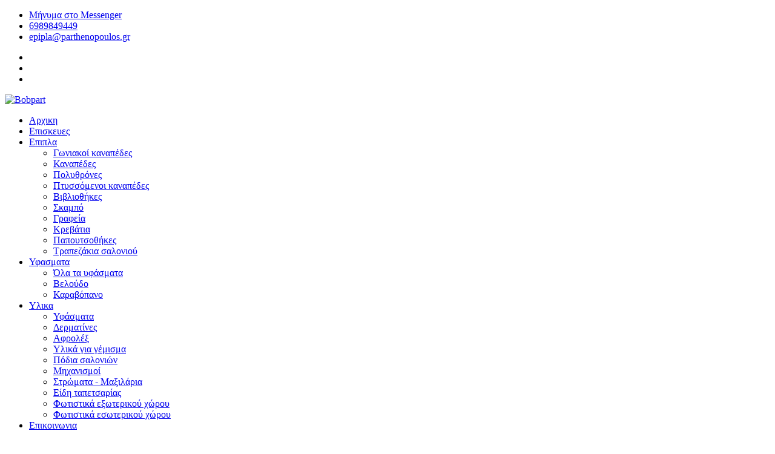

--- FILE ---
content_type: text/html; charset=UTF-8
request_url: https://www.parthenopoulos.gr/apofraxeis.php
body_size: 10087
content:
		
<!DOCTYPE html>
<html>
<head>

<meta http-equiv="Content-Type" content="text/html; charset=UTF-8" />
<meta name="language" content="en, english" />
<meta name="robots" content="all" />
      <meta name="viewport" content="width=device-width, initial-scale=1">
      <meta http-equiv="X-UA-Compatible" content="IE=edge">
      <meta name="viewport" content="initial-scale=1, maximum-scale=1">
	  
<title>Αποφράξεις  και αποφρακτικές εταιρείες Αττικής</title>
<meta name="description" content="Αποφρακτικές εταιρείες στην Αττική και συντήρηση στο αποχετευτικό δίκτυο από έμπειρο τεχνικό προσωπικό." />
<meta name="keywords" content="αποφραξεις, αποφράξεις, αποφρακτικές εταιρείες, αποφρακτικες εταιρείες, απόφραξη, αποφραξη, ξεβούλωμα, ξεβουλωμα, apofrajh, apofraxeis, apofrajeis" />

      <!-- site icons -->
      <link rel="icon" href="https://www.parthenopoulos.gr/includes/templates/temp_2/images/fevicon/favicon.png" type="image/gif" />
      <!-- bootstrap css -->
      <link rel="stylesheet" href="https://www.parthenopoulos.gr/includes/templates/temp_2/css/bootstrap.min.css" />
      <!-- Site css -->
      <link rel="stylesheet" href="https://www.parthenopoulos.gr/includes/templates/temp_2/css/style.css" />
      <!-- responsive css -->
      <link rel="stylesheet" href="https://www.parthenopoulos.gr/includes/templates/temp_2/css/responsive.css" />
      <!-- colors css -->
      <link rel="stylesheet" href="https://www.parthenopoulos.gr/includes/templates/temp_2/css/colors1.css" />
      <!-- custom css -->
      <link rel="stylesheet" href="https://www.parthenopoulos.gr/includes/templates/temp_2/css/custom.css" />
      <!-- wow Animation css -->
      <link rel="stylesheet" href="https://www.parthenopoulos.gr/includes/templates/temp_2/css/animate.css" />
      <link rel="stylesheet" href="https://www.parthenopoulos.gr/includes/templates/temp_2/css/hizoom.css" />
      <!-- revolution slider css -->
      <link rel="stylesheet" type="text/css" href="https://www.parthenopoulos.gr/includes/templates/temp_2/revolution/css/settings.css" />
      <link rel="stylesheet" type="text/css" href="https://www.parthenopoulos.gr/includes/templates/temp_2/revolution/css/layers.css" />
      <link rel="stylesheet" type="text/css" href="https://www.parthenopoulos.gr/includes/templates/temp_2/revolution/css/navigation.css" />


      <!--[if lt IE 9]>
      <script src="https://oss.maxcdn.com/libs/html5shiv/3.7.0/html5shiv.js"></script>
      <script src="https://oss.maxcdn.com/libs/respond.js/1.4.2/respond.min.js"></script>
      <![endif]-->
	  
	  <style>
	  .widgetshopfilter{
    text-align: center;
    margin-bottom: 10px;
	  }
	  .prettypdefaultpround{
    padding: 2px 10px;
    border: 1px solid #cccccc;
    border-radius: 4px;
    color: #FFFFFF;
    background: #062c4c;;
    font-weight: 400;
	  }
	  .CharsProdTable {
border: 1px solid #f89c35;
    width: 100%;
    margin: 3px 0 0 0;
    padding: 4px;  
	  }
	  .CharsProdTable b {
float: right;
    margin-right: 5px;  
	  }
	  .breadcrumbnew{
padding: 2px 2px;
    margin-bottom: 0px;
    margin-top: 0px;
    list-style: none;
    background-color: #ffffff;
    border-radius: 4px;
	  }
.breadcrumbnew>li {
    display: inline-block;
    color: #707070;
    padding-right: 5px;
    font-weight: 700;
}
.breadcrumbnew>li>a {
    color: #707070;
    font-weight: 400;
}
.breadcrumbnew>li+li:before {
    content: "/\00a0";
    padding: 0 5px;
    color: #ccc;
}
	  .bottomQuote{
color: #000000;
    padding: 8px 16px;
    border: 1px solid #039dae;
	  }
	  .starratin {
    font-size: 12px !important;
	padding: 14px 20px !important;
}
	  .XromaReplaceSpan{
		      display: inline-block;
    padding: 5px;border: 1px solid #bc593d;
	  }
	  .lobkat3choosexroma {
		  border: 1px solid #f89c35;
    height: 40px;
    width: 40px;
    background-size: cover !important;
    margin: 4px;
    display: inline-block;
    border-radius: 50%;
    position: relative;
} 
.lobkat3choosexroma > input[type=radio]{
margin: 8px;	
}
	  #search_bar button.close {
    left: 0 !important;
    right: auto !important;
    width: 30px !important;
    height: 30px !important;
    font-size: 11px !important;
    padding: 0 !important;
}
	  .NotAvailableProduct{
		  color: red;
    font-weight: 700;
    text-decoration: overline;

	  }
	  .blog_feature_cantant img {
		  max-width: 250px;
	  }
	  .blog_feature_cantant a {
		  text-decoration: underline !important;
	  }
	  .diathesimo{
		  position: absolute;
    top: 1px;
    left: 16px;
    background: #009688;
    border: 1px #017e8c solid;
    padding: 0 4px;
    color: white;
    font-weight: 700;
    font-size: 12px;
	border-radius: 2px;
	  }
	  .exantlithike{
		  position: absolute;
    top: 1px;
    left: 16px;
    background: #fd4b13;
    border: 1px #b92f03 solid;
    padding: 0 4px;
    color: white;
    font-weight: 700;
    font-size: 12px;
	border-radius: 2px;
	  }
	  .ProdTextMain a{
		  color: #ff8700;
    text-decoration: underline !important;
	  }
	  .fullafrolex{
		  
	  }
	  .fullafrolex a{
	  display: inline-table;
    padding: 4px 15px;
    margin: 4px;
    background: #fff;
	  }
	  .about-text{
		  color: #000000;
    font-size: 16px;
    line-height: 26px;
	  }
	  .EmptyCardOrders{
margin: 60px auto;
    width: 200px;
    font-size: 18px;
    color: #fe4a13;
    text-align: center;
	  }
	  .EmptyCardOrdersInside{
margin: 60px auto;
    width: 200px;
    font-size: 18px;
    color: #fe4a13;
    text-align: center;
	  }
	  .CheckoutButtonSendOrder{
		  padding: 0 8px;
	  }
	  .errormes {
    display: none;
	    color: #ff3a3a;
    font-size: 12px;
    vertical-align: middle;
}
	  .ArithmoiTrapezon {
    display: none;
border: 1px solid #039dae;
    color: #000;
    font-size: 12px;
    width: 100%;
    padding: 5px 0 8px 0;
}
	  .VisaMaster {
    display: none;
border: 1px solid #039dae;
    color: #000;
    font-size: 12px;
    width: 100%;
    padding: 5px 0 8px 0;
}
	  .Addresses {
    display: none;
border: 1px solid #039dae;
    color: #000;
    font-size: 12px;
    width: 100%;
    padding: 5px 0 8px 0;
}
	  .AntikatavoliKourier {
    display: none;
border: 1px solid #039dae;
    color: #000;
    font-size: 12px;
    width: 100%;
    padding: 5px 0 8px 0;
}
	  .NewFormOrderSend{
		  
	  }
	  .NewFormOrderSend label {
		  display: block;
    margin-bottom: 2px;
    margin-right: 7px;
	    margin-left: 4px;
    font-size: 12px;
    font-weight: 700;
	  }
	  .NewFormOrderSend input[type=text] {
		  display: block;
    width:100%;
	  }
	  .NewFormOrderSend textarea {
		width: 97%;    margin: 6px 9px 32px 15px;    height: 75px;
	  }
	  .LobTemaxiaJSPlusValue {
    float: left;
    padding: 3px 8px;
    border: 1px solid #EDEDED;
}
.LobTemaxiaJSPlusDown {
    float: left;
    cursor: pointer;
    padding: 3px 8px;
    border: 1px solid #EDEDED;
    color: #C4C4C4;
}
.LobTemaxiaJSPlusUp {
    float: left;
    cursor: pointer;
    padding: 3px 8px;
    border: 1px solid #EDEDED;
    color: #C4C4C4;
}
.OrderCaPlPie {
    display: inline-block;
}
.OrderCartPlusPieces, .OrderCartPrices1 {
    text-align: center;
    vertical-align: middle !important;
}
	  h1 {font-aize: 30px !important;}
.detail-contant p a {text-decoration:underline; font-weight:700;}
.QcoloPhoto{

}
.QcoloPhoto img {
display: -webkit-inline-box;
    width: 90px;
    height: 90px;
    border-radius: 50%;
    margin: 8px;
}
.MainTextBox{
margin: 0 0 20px 0;
    padding: 10px 20px;
    background: #039dae;
    color: #FFFFFF !important;
    font-size: 17px;
}
.imageafrolexkanapes img {max-width:100%;}
.containerkostos{
box-shadow: 0 0 4px #049dad;
    padding: 35px 60px;
}
.monadametrisisboxout{
    color: #000000;
    font-size: 12px;
    font-weight: 400;
    font-style: italic;
}
.product-heading h2 {
    font-size: 30px !important;
    margin: 0px 0 0 !important;
}
.Footer1Icons{
    display: -webkit-inline-box;
    width: 20px;
}
.AutorDIVBOX h5{
    font-size: 14px;
    margin-bottom: 4px;
    border-bottom: 1px solid #039daf;
    padding-bottom: 6px;
}
.AutorDIVBOX{
    padding: 20px;
    background: #19c2d6;
    border: 1px solid #039daf;
    color: #000;
}
.AutorDIVBOX ul{
    padding: 3px;
}
.AutorDIVBOX ul li{
line-height: 27px;
    font-size: 16px;
}
.AutorDIVBOX ul li  a {

}
.AutorDIVBOX ul li  i {
display: -webkit-inline-box;
    width: 25px;
}
.ContactPageUL{
    padding: 30px;
}
.ContactPageUL li{
line-height: 36px;
    font-size: 16px;
}
.ContactPageUL li  a {

}
.ContactPageUL li  i {
display: -webkit-inline-box;
    width: 25px;
}
.product_img img {width:100%}
.shr {
    margin-top: 8px;
}
p {
    color: #000000;
    font-size: 16px;
    line-height: 26px;
}
.product_img {
    height: 170px;
border: 1px solid #039dae;
}
.product_detail_btm.product_detail_btm h4 {
    height: 38px;
    overflow: hidden;
}
@media(max-width:500px){
.containerkostos {padding: 30px 20px;}
.search_icon {top: -107px;}
.search_icon ul {display:grid;}
.search_icon ul li a {margin-left:0 !important;}
.blogmobile{font-size:24px !important;}
}

.catlsobkat3{
	display: inline-block;
    margin-right: 8px;
    font-size: 14px;
    text-decoration: underline !important;
}
.lobkat3choosematerial{
    height: 60px;
    width: 60px;
    background-size: cover !important;
    margin: 4px;
    display: inline-block;
    border-radius: 50%;
	position: relative;
}
.lobkat3choosematerialzoom{
	position: absolute;
    right: 1px;
    top: 1px;
    color: #fc4a15;
    font-size: 20px;
}
.lobkat3choosematerialcheck{
    position: absolute;
    left: 1px;
    bottom: 1px;
    color: #fc4a15;
    padding: 0;
    margin: 0;
    line-height: 20px;
    width: 100%;
}
.skuchoosematerial{
	position: absolute;
    top: 33%;
    left: 33%;
    font-size: 10px;
    font-weight: 700;
    color: #000;
    line-height: 10px;
}
</style>



      <!-- js section -->
      <script src="https://www.parthenopoulos.gr/includes/templates/temp_2/js/jquery.min.js"></script>
      <script src="https://www.parthenopoulos.gr/includes/templates/temp_2/js/bootstrap.min.js"></script>

























<!-- Global site tag (gtag.js) - Google Analytics -->
<script async src="https://www.googletagmanager.com/gtag/js?id=UA-10576716-1"></script>
<script>
  window.dataLayer = window.dataLayer || [];
  function gtag(){dataLayer.push(arguments);}
  gtag('js', new Date());
  gtag('config', 'UA-10576716-1');
</script>
<!-- Global site tag (gtag.js) - Google Ads: 1053696814 -->
<script async src="https://www.googletagmanager.com/gtag/js?id=AW-1053696814"></script>
<script>
  window.dataLayer = window.dataLayer || [];
  function gtag(){dataLayer.push(arguments);}
  gtag('js', new Date());

  gtag('config', 'AW-1053696814');
</script>




<meta name="google-site-verification" content="hNSF4X3LyClkj9GIuuDXQ73sy6eXOv33srORNFa3eto" />




<noscript>
    <style type="text/css">
        .AllFormsOutjs {display:none !important;}
        .noscriptmsg {display:block !important;text-align: center;color: red;}
    </style>
</noscript>







</head>
<body>
      <!-- header -->
      <header id="default_header" class="header_style_1">
         <!-- header top -->
         <div class="header_top">
            <div class="container">
               <div class="row">
                  <div class="col-md-9 col-lg-9">	
                     <div class="full">
                        <div class="topbar-left">
                           <ul class="list-inline">
<li> <span class="topbar-label"><i class="fa fa-facebook"></i></span> <span class="topbar-hightlight"><a href="https://m.me/parthenopoulos.gr" target="_blank">Μήνυμα στο Messenger</a></span> </li>
<li> <span class="topbar-label"><i class="fa  fa-mobile"></i></span> <span class="topbar-hightlight"><a href="tel:6989849449" class="topbar-hightlight">6989849449</a></span> </li>
<li> <span class="topbar-label"><i class="fa fa-envelope-o"></i></span> <span class="topbar-hightlight"><a href="mailto:epipla@parthenopoulos.gr">epipla@parthenopoulos.gr</a></span> </li>

                           </ul>
                        </div>
                     </div>
                  </div>
<div class="col-md-3 col-lg-3 right_section_header_top">
                     <div class="float-right">
                        <div class="social_icon">
                           <ul class="list-inline">
<li><a class="fa fa-life-ring" href="https://www.parthenopoulos.gr/help.php" title="Βοήθεια"></a></li>
<li><a class="fa fa-facebook" href="https://www.facebook.com/parthenopoulos.gr/" title="facebook" target="_blank"></a></li>
<li><a class="fa fa-twitter" href="https://twitter.com/BobpartGR" title="twitter" target="_blank"></a></li>
                           </ul>
                        </div>
                     </div>
                  </div>               </div>
            </div>
         </div>
         <!-- end header top -->
		 <div class="noscriptmsg" style="display: none;">You don't have javascript enabled. </div>
         <!-- header bottom -->
         <div class="header_bottom" style="    border-bottom: 2px solid #039dae;    margin-bottom: 10px;">
            <div class="container">
               <div class="row">
                  <div class="col-lg-3 col-md-12 col-sm-12 col-xs-12">
                     <!-- logo start -->
                     <div class="logo" style="margin: 6px 0 8px;"><a href="https://www.parthenopoulos.gr/"><img src="https://www.parthenopoulos.gr/includes/templates/temp_2/insets/photos/23062019173201.JPG" alt="Bobpart" /></a></div>
                     <!-- logo end -->
                  </div>
                  <div class="col-lg-9 col-md-12 col-sm-12 col-xs-12">
                     <!-- menu start -->
                     <div class="menu_side">
                        <div id="navbar_menu">
<ul class="first-ul">
<li><a href="https://www.parthenopoulos.gr/">Αρχικη</a></li>
<li><a href="https://www.parthenopoulos.gr/episkevi/">Επισκευες</a></li>
<li class="has-sub"><span class="submenu-button"></span><a href="#">Επιπλα</a>
<ul>
<li><a href="https://www.parthenopoulos.gr/goniakoi-kanapedes/">Γωνιακοί καναπέδες</a></li>
<li><a href="https://www.parthenopoulos.gr/epipla-saloniou/salonia.php">Καναπέδες</a></li>
<li><a href="https://www.parthenopoulos.gr/epipla-saloniou/polithrones.php">Πολυθρόνες</a></li>
<li><a href="https://www.parthenopoulos.gr/epipla-saloniou/kanapes-krevati.php">Πτυσσόμενοι καναπέδες</a></li>
<li><a href="https://www.parthenopoulos.gr/epipla-grafiou/vivliothikes.php">Βιβλιοθήκες</a></li>
<li><a href="https://www.parthenopoulos.gr/mikroepipla/skabo.php">Σκαμπό</a></li>
<li><a href="https://www.parthenopoulos.gr/epipla-grafiou/grafeia.php">Γραφεία</a></li>
<li><a href="https://www.parthenopoulos.gr/krevatokamara/krevatia.php">Κρεβάτια</a></li>
<li><a href="https://www.parthenopoulos.gr/mikroepipla/papoutsothikes.php">Παπουτσοθήκες</a></li>
<li><a href="https://www.parthenopoulos.gr/epipla-saloniou/trapezakia-saloniou.php">Τραπεζάκια σαλονιού</a></li>
</ul>
</li>

<li class="has-sub"><span class="submenu-button"></span><a href="#">Υφασματα</a>
<ul>
<li><a href="https://www.parthenopoulos.gr/yfasmata-epiploseon/" title="Όλα τα υφάσματα">Όλα τα υφάσματα</a></li>
<li><a href="https://www.parthenopoulos.gr/yfasmata-epiploseon/veloudo/" title="Βελούδο">Βελούδο</a></li>
<li><a href="https://www.parthenopoulos.gr/yfasmata-epiploseon/karavopano/" title="Καραβόπανο">Καραβόπανο</a></li>
</ul>
</li>



<li class="has-sub"><span class="submenu-button"></span><a href="#">Υλικα</a>
<ul>
<li><a href="https://www.parthenopoulos.gr/yfasmata-epiploseon/" title="Υφάσματα επιπλώσεων">Υφάσματα</a></li>
<li><a href="https://www.parthenopoulos.gr/dermatines-epiplon/" title="Δερματίνες επιπλώσεων">Δερματίνες</a></li>
<li><a href="https://www.parthenopoulos.gr/ylika/ylika-epiplopoiias/afrolex.php" title="Αφρολέξ για έπιπλα">Αφρολέξ</a></li>
<li><a href="https://www.parthenopoulos.gr/ylika/ylika-epiplopoiias/ylika-gia-gemisma-maxilarion/" title="Υλικά για γέμισμα μαξιλαριών">Υλικά για γέμισμα</a></li>
<li><a href="https://www.parthenopoulos.gr/ylika/ylika-epiplopoiias/podia/" title="Πόδια σαλονιών">Πόδια σαλονιών</a></li>
<li><a href="https://www.parthenopoulos.gr/ylika/ylika-epiplopoiias/mixanismoi-exartimata/" title="Μηχανισμοί σαλονιών">Μηχανισμοί</a></li>
<li><a href="https://www.parthenopoulos.gr/katastimata-epiplon/stromata/" title="Στρώματα - Μαξιλάρια">Στρώματα - Μαξιλάρια</a></li>
<li><a href="https://www.parthenopoulos.gr/ylika/ylika-epiplopoiias/eidi-tapetsarias/" title="Είδη ταπετσαρίας">Είδη ταπετσαρίας</a></li>
<li><a href="https://www.parthenopoulos.gr/fotistika/exoterikou-xorou/">Φωτιστικά εξωτερικού χώρου</a></li>
<li><a href="https://www.parthenopoulos.gr/fotistika/esoterikou-xorou/">Φωτιστικά εσωτερικού χώρου</a></li>
</ul>
</li>
<li><a href="https://www.parthenopoulos.gr/contact.php">Επικοινωνια</a></li>                           
</ul>
                        </div>
                        <div class="search_icon">
                           <ul>
                              <li><a href="#" data-toggle="modal" data-target="#search_bar"><i class="fa fa-search" aria-hidden="true"></i></a></li>
<li><a href="https://www.parthenopoulos.gr/cart.php" style="margin-left: 20px;"><i class="fa fa-shopping-basket"></i></a></li>
                           </ul>
                        </div>
                     </div>
                     <!-- menu end -->
                  </div>
               </div>
            </div>
         </div>
         <!-- header bottom end -->
      </header>
      <!-- end header -->
<div class="container">
<div class="col-md-12">
<ol class="breadcrumbnew">
<li><a href="https://www.parthenopoulos.gr/">Αρχική</a></li>

	<li><a href="https://www.parthenopoulos.gr/oikia/syntirisi-oikias/">Συντήρηση οικίας</a></li>
	

<li><a href="https://www.parthenopoulos.gr/apofraxeis.php">Αποφράξεις  και αποφρακτικές εταιρείες Αττικής</a></li>
</ol>
</div>
</div>
		
	
	
	
	  
	        <!-- Modal -->
      <div class="modal fade" id="search_bar" role="dialog">
         <div class="modal-dialog">
            <!-- Modal content-->
            <div class="modal-content">
               <div class="modal-header">
                  <button type="button" class="close" data-dismiss="modal"><i class="fa fa-close"></i></button>
               </div>
               <div class="modal-body">
                  <div class="row">
                     <div class="col-lg-8 col-md-8 col-sm-8 offset-lg-2 offset-md-2 offset-sm-2 col-xs-10 col-xs-offset-1">
                        <div class="navbar-search">
                           <form action="https://www.parthenopoulos.gr/search.php" method="post" id="search-global-form" class="search-global">
                              <input type="text" placeholder="Αναζήτηση" autocomplete="off" name="q" id="search" value="" class="search-global__input">
                              <button class="search-global__btn"><i class="fa fa-search"></i></button>
                              <div class="search-global__note">Γράψτε την λέξη ή φράση για αναζήτηση και πατήστε το φακό</div>
                           </form>
                        </div>
                     </div>
                  </div>
               </div>
            </div>
         </div>
      </div>
      <!-- End Model search bar -->
	  
	  

	  <div class="section padding_layout_1 blog_grid blogmobile" style="padding-top: 10px;">
<div class="container">
<div class="row">
<div class="col-md-12">
<div class="full">
<div style="text-align: center;    margin: 0 0 3px 0;    font-size: 15px;    color: red;">Το παρακάτω άρθρο μαζί με το φωτογραφικό υλικό έχει αποκλειστικά ενημερωτικό χαρακτήρα και δεν προσφέρει τίποτα προς πώληση. </div>
<div class="blog_section margin_bottom_0">
<div class="blog_feature_cantant_">
<h1 style="display: block;    margin-bottom: 20px;    font-size: 33px;">Αποφράξεις  και αποφρακτικές εταιρείες Αττικής</h1> 
<div style="    text-align: center;
    margin-bottom: 25px;">
<img style="" src="https://www.parthenopoulos.gr/rootphoto/photobig/17092017203137-0.jpg" alt="Αποφράξεις  και αποφρακτικές εταιρείες Αττικής">
</div>
<div style="color: #000;"><p>&Tau;&alpha; &tau;&epsilon;&lambda;&epsilon;&upsilon;&tau;&alpha;ί&alpha; &chi;&rho;ό&nu;&iota;&alpha; &pi;&alpha;&rho;&alpha;&tau;&eta;&rho;&epsilon;ί&tau;&alpha;&iota; &alpha;&upsilon;&xi;&eta;&mu;έ&nu;&eta; &zeta;ή&tau;&eta;&sigma;&eta; &sigma;&tau;&eta;&nu; &Alpha;&theta;ή&nu;&alpha; &kappa;&alpha;&iota; &tau;&eta;&nu; &Alpha;&tau;&tau;&iota;&kappa;ή &gamma;&iota;&alpha; &alpha;&pi;&omicron;&phi;&rho;&alpha;&kappa;&tau;&iota;&kappa;έ&sigmaf; &epsilon;&tau;&alpha;&iota;&rho;&epsilon;ί&epsilon;&sigmaf;. &Kappa;ά&theta;&epsilon; &chi;&rho;ό&nu;&omicron; &sigma;&epsilon; &chi;&iota;&lambda;&iota;ά&delta;&epsilon;&sigmaf; &sigma;&pi;ί&tau;&iota;&alpha; &upsilon;&pi;ά&rho;&chi;&omicron;&upsilon;&nu; &beta;&omicron;&upsilon;&lambda;&omega;&mu;έ&nu;&omicron;&iota; &sigma;&omega;&lambda;ή&nu;&epsilon;&sigmaf;, &upsilon;&pi;&epsilon;&rho;&chi;&epsilon;&iota;&lambda;&iota;&sigma;&mu;έ&nu;&alpha; &phi;&rho;&epsilon;ά&tau;&iota;&alpha;, &tau;&alpha;&rho;ά&tau;&sigma;&epsilon;&sigmaf; &kappa;&alpha;&iota; &upsilon;&pi;ό&gamma;&epsilon;&iota;&alpha; &pi;&omicron;&upsilon; &chi;&rho;&epsilon;&iota;ά&zeta;&omicron;&nu;&tau;&alpha;&iota; &kappa;&alpha;&theta;ά&rho;&iota;&sigma;&mu;&alpha; &kappa;.&alpha;.. &Eta; &epsilon;&pi;&iota;&lambda;&omicron;&gamma;ή &tau;&eta;&sigmaf; &kappa;&alpha;&tau;ά&lambda;&lambda;&eta;&lambda;&eta;&sigmaf; &epsilon;&tau;&alpha;&iota;&rho;&epsilon;ί&alpha;&sigmaf; &alpha;&pi;&omicron;&phi;&rho;ά&xi;&epsilon;&omega;&nu; &epsilon;ί&nu;&alpha;&iota; &sigma;&eta;&mu;&alpha;&nu;&tau;&iota;&kappa;ή &upsilon;&pi;ό&theta;&epsilon;&sigma;&eta; &mu;&iota;&alpha;&sigmaf; &kappa;&alpha;&iota; &lambda;&alpha;&mu;&beta;ά&nu;&epsilon;&iota; &upsilon;&pi;ό&psi;&eta; έ&nu;&alpha; &mu;&epsilon;&gamma;ά&lambda;&omicron; &alpha;&rho;&iota;&theta;&mu;ό &pi;&alpha;&rho;&alpha;&gamma;ό&nu;&tau;&omega;&nu; ό&pi;&omega;&sigmaf; &eta; &pi;&omicron;&iota;ό&tau;&eta;&tau;&alpha; &tau;&omega;&nu; &pi;&alpha;&rho;&omicron;&chi;ώ&nu; &kappa;&alpha;&iota; &tau;&omicron; &kappa;ό&sigma;&tau;&omicron;&sigmaf;. &Eta; &sigma;&upsilon;&nu;&epsilon;&rho;&gamma;&alpha;&sigma;ί&alpha; &mu;&epsilon; &mu;&iota;&alpha; &epsilon;&tau;&alpha;&iota;&rho;&epsilon;ί&alpha; &epsilon;ί&nu;&alpha;&iota; &pi;&omicron;&lambda;ύ &sigma;&eta;&mu;&alpha;&nu;&tau;&iota;&kappa;ή &mu;&iota;&alpha;&sigmaf; &kappa;&alpha;&iota; έ&tau;&sigma;&iota; &tau;&eta; &delta;&omicron;&upsilon;&lambda;&epsilon;&iota;ά &tau;&eta;&nu; &kappa;ά&nu;&omicron;&upsilon;&nu; ά&tau;&omicron;&mu;&alpha; &mu;&epsilon; &epsilon;&xi;&epsilon;&iota;&delta;ί&kappa;&epsilon;&upsilon;&sigma;&eta; &delta;&iota;&alpha;&sigma;&phi;&alpha;&lambda;ί&zeta;&omicron;&nu;&tau;&alpha;&sigmaf; &tau;&eta;&nu; &pi;&omicron;&iota;ό&tau;&eta;&tau;&alpha; &tau;&omega;&nu; &upsilon;&pi;&eta;&rho;&epsilon;&sigma;&iota;ώ&nu; &tau;&omicron;&upsilon;&sigmaf;.</p><br /><br /><p>&Omicron;&iota; &alpha;&pi;&omicron;&phi;&rho;&alpha;&kappa;&tau;&iota;&kappa;έ&sigmaf; &epsilon;&tau;&alpha;&iota;&rho;&epsilon;ί&epsilon;&sigmaf; &delta;&iota;&alpha;&theta;έ&tau;&omicron;&upsilon;&nu; &tau;&omicron;&nu; &kappa;&alpha;&tau;ά&lambda;&lambda;&eta;&lambda;&omicron; &epsilon;&xi;&omicron;&pi;&lambda;&iota;&sigma;&mu;ό &gamma;&iota;&alpha; &nu;&alpha; &mu;&pi;&omicron;&rho;έ&sigma;&omicron;&upsilon;&nu; &nu;&alpha; &alpha;&nu;&tau;&epsilon;&pi;&epsilon;&xi;έ&lambda;&theta;&omicron;&upsilon;&nu; &mu;&epsilon; &tau;&alpha;&chi;ύ&tau;&eta;&tau;&alpha; &kappa;&alpha;&iota; &epsilon;&pi;&alpha;&gamma;&gamma;&epsilon;&lambda;&mu;&alpha;&tau;&iota;&sigma;&mu;ό &sigma;&epsilon; &kappa;ά&theta;&epsilon; &pi;&rho;ό&beta;&lambda;&eta;&mu;&alpha;. &Upsilon;&pi;ά&rho;&chi;&omicron;&upsilon;&nu; &delta;&iota;ά&phi;&omicron;&rho;&epsilon;&sigmaf; &mu;&epsilon;&theta;ό&delta;&omicron;&upsilon;&sigmaf; &pi;&omicron;&upsilon; &mu;&pi;&omicron;&rho;&omicron;ύ&nu; &nu;&alpha; &chi;&rho;&eta;&sigma;&iota;&mu;&omicron;&pi;&omicron;&iota;&eta;&theta;&omicron;ύ&nu; &gamma;&iota;&alpha; &tau;&eta;&nu; &alpha;&pi;ό&phi;&rho;&alpha;&xi;&eta; &phi;&rho;&epsilon;&alpha;&tau;ί&omega;&nu; &kappa;&alpha;&iota; &alpha;&pi;&omicron;&chi;&epsilon;&tau;&epsilon;ύ&sigma;&epsilon;&omega;&nu; ό&pi;&omega;&sigmaf; &eta; &alpha;&pi;ό&phi;&rho;&alpha;&xi;&eta; &mu;&epsilon; &upsilon;&delta;&rho;&omicron;&beta;&omicron;&lambda;ή ή &alpha;&pi;ό&phi;&rho;&alpha;&xi;&eta; &mu;&epsilon; &pi;&iota;&epsilon;&sigma;&tau;&iota;&kappa;ό &mu;&eta;&chi;ά&nu;&eta;&mu;&alpha;. &Eta; &alpha;&pi;ό&phi;&rho;&alpha;&xi;&eta; &tau;&omega;&nu; &sigma;&omega;&lambda;&eta;&nu;ώ&sigma;&epsilon;&omega;&nu; &epsilon;ί&nu;&alpha;&iota; &mu;&iota;&alpha; &epsilon;&rho;&gamma;&alpha;&sigma;ί&alpha; &eta; &omicron;&pi;&omicron;ί&alpha; &kappa;&rho;ί&nu;&epsilon;&tau;&alpha;&iota; &alpha;&pi;&alpha;&rho;&alpha;ί&tau;&eta;&tau;&eta; &mu;&epsilon;&tau;ά &alpha;&pi;ό &kappa;ά&theta;&epsilon; &epsilon;&kappa;&kappa;έ&nu;&omega;&sigma;&eta; &beta;ό&theta;&rho;&omicron;&upsilon; &gamma;&iota;&alpha; &tau;&eta; &sigma;&omega;&sigma;&tau;ή &sigma;&upsilon;&nu;&tau;ή&rho;&eta;&sigma;&eta; &tau;&eta;&sigmaf; &alpha;&pi;&omicron;&chi;έ&tau;&epsilon;&upsilon;&sigma;&eta;&sigmaf;. &Alpha;&kappa;ό&mu;&alpha; &eta; &chi;&rho;ή&sigma;&eta; &nu;&epsilon;&rho;&omicron;ύ (&theta;&epsilon;&rho;&mu;&omicron;ύ ή &psi;&upsilon;&chi;&rho;&omicron;ύ) &mu;&epsilon; &pi;ί&epsilon;&sigma;&eta; &chi;&rho;&eta;&sigma;&iota;&mu;&omicron;&pi;&omicron;&iota;&epsilon;ί&tau;&alpha;&iota; &gamma;&iota;&alpha; &tau;&omicron;&nu; &kappa;&alpha;&theta;&alpha;&rho;&iota;&sigma;&mu;ό &mu;&epsilon;&gamma;ά&lambda;&omega;&nu; &epsilon;&pi;&iota;&phi;&alpha;&nu;&epsilon;&iota;ώ&nu; ό&pi;&omega;&sigmaf; &upsilon;&pi;ό&gamma;&epsilon;&iota;&alpha;, &tau;&alpha;&mu;&pi;έ&lambda;&epsilon;&sigmaf; &kappa;&alpha;&tau;&alpha;&sigma;&tau;&eta;&mu;ά&tau;&omega;&nu;, &tau;&alpha;&rho;ά&tau;&sigma;&epsilon;&sigmaf;, &pi;ά&rho;&kappa;&iota;&nu;&gamma;&kappa;, &tau;έ&nu;&tau;&epsilon;&sigmaf; ή &omicron;&mu;&pi;&rho;έ&lambda;&epsilon;&sigmaf;. &Sigma;&upsilon;&chi;&nu;ά &omicron;&iota; &epsilon;&rho;&gamma;&alpha;&sigma;ί&epsilon;&sigmaf; &alpha;&upsilon;&tau;έ&sigmaf; &sigma;&upsilon;&nu;&delta;&upsilon;ά&zeta;&omicron;&nu;&tau;&alpha;&iota; &mu;&epsilon; &alpha;&pi;&omicron;&lambda;ύ&mu;&alpha;&nu;&sigma;&eta; &kappa;&alpha;&iota; &alpha;&pi;&epsilon;&nu;&tau;ό&mu;&omega;&sigma;&eta;. &Tau;έ&lambda;&omicron;&sigmaf; έ&nu;&alpha; ά&lambda;&lambda;&omicron; &sigma;&upsilon;&nu;&eta;&theta;&iota;&sigma;&mu;έ&nu;&omicron; &pi;&rho;ό&beta;&lambda;&eta;&mu;&alpha; &pi;&omicron;&upsilon; &alpha;&nu;&tau;&iota;&mu;&epsilon;&tau;&omega;&pi;ί&zeta;&omicron;&upsilon;&nu; &omicron;&iota; &kappa;ά&tau;&omicron;&iota;&kappa;&omicron;&iota; &tau;&eta;&sigmaf; &Alpha;&tau;&tau;&iota;&kappa;ή&sigmaf; &epsilon;ί&nu;&alpha;&iota; &eta; &upsilon;&pi;&epsilon;&rho;&chi;&epsilon;ί&lambda;&iota;&sigma;&eta; &upsilon;&delta;ά&tau;&omega;&nu;. &Mu;&epsilon; &delta;&upsilon;&nu;&alpha;&tau;έ&sigmaf; &alpha;&nu;&tau;&lambda;ί&epsilon;&sigmaf; &kappa;&alpha;&iota; &mu;&epsilon;&gamma;ά&lambda;&alpha; &beta;&upsilon;&tau;&iota;&omicron;&phi;ό&rho;&alpha; &omicron;&chi;ή&mu;&alpha;&tau;&alpha; &omicron;&iota; &epsilon;&tau;&alpha;&iota;&rho;&epsilon;ί&epsilon;&sigmaf; &alpha;&pi;&omicron;&phi;&rho;ά&xi;&epsilon;&omega;&nu; &alpha;&nu;&alpha;&lambda;&alpha;&mu;&beta;ά&nu;&omicron;&upsilon;&nu; &tau;&eta;&nu; ά&nu;&tau;&lambda;&eta;&sigma;&eta; &upsilon;&delta;ά&tau;&omega;&nu; &alpha;&pi;ό &omicron;&pi;&omicron;&iota;&omicron;&delta;ή&pi;&omicron;&tau;&epsilon; &chi;ώ&rho;&omicron; ό&pi;&omega;&sigmaf; &upsilon;&pi;ό&gamma;&epsilon;&iota;&omicron;, &pi;&iota;&lambda;&omicron;&tau;ή ή &delta;&iota;&alpha;&mu;έ&rho;&iota;&sigma;&mu;&alpha;. &Sigma;&upsilon;&chi;&nu;ά &omicron;&iota; &pi;&epsilon;&lambda;ά&tau;&epsilon;&sigmaf; &sigma;&upsilon;&nu;&delta;&upsilon;ά&zeta;&omicron;&upsilon;&nu; &delta;&iota;ά&phi;&omicron;&rho;&epsilon;&sigmaf; &upsilon;&pi;&eta;&rho;&epsilon;&sigma;ί&epsilon;&sigmaf; &epsilon;&pi;&iota;&tau;&upsilon;&gamma;&chi;ά&nu;&omicron;&nu;&tau;&alpha;&sigmaf; έ&tau;&sigma;&iota; &omicron;&iota;&kappa;&omicron;&nu;&omicron;&mu;&iota;&kappa;έ&sigmaf; &pi;&rho;&omicron;&sigma;&phi;&omicron;&rho;έ&sigmaf;.</p><br /><br /><p>Έ&nu;&alpha; &alpha;&pi;ό &tau;&alpha; &pi;&rho;&omicron;&beta;&lambda;ή&mu;&alpha;&tau;&alpha; &pi;&omicron;&upsilon; &sigma;&upsilon;&nu;ή&theta;&omega;&sigmaf; &pi;&rho;έ&pi;&epsilon;&iota; &nu;&alpha; &epsilon;&pi;&iota;&lambda;ύ&sigma;&epsilon;&iota; &mu;&iota;&alpha; &alpha;&pi;&omicron;&phi;&rho;&alpha;&kappa;&tau;&iota;&kappa;ή &epsilon;&tau;&alpha;&iota;&rho;&epsilon;ί&alpha; &sigma;&tau;&eta;&nu; &Alpha;&theta;ή&nu;&alpha; &epsilon;ί&nu;&alpha;&iota; &tau;&omicron; &xi;&epsilon;&beta;&omicron;ύ&lambda;&omega;&mu;&alpha; &kappa;&alpha;&iota; &omicron; &kappa;&alpha;&theta;&alpha;&rho;&iota;&sigma;&mu;ό&sigmaf; &lambda;&epsilon;&kappa;ά&nu;&eta;&sigmaf;, &mu;&pi;&alpha;&nu;&iota;έ&rho;&alpha;&sigmaf;, &alpha;&pi;&omicron;&chi;έ&tau;&epsilon;&upsilon;&sigma;&eta;&sigmaf;, &phi;&rho;&epsilon;&alpha;&tau;ί&omicron;&upsilon;, &nu;&iota;&pi;&tau;ή&rho;&alpha;, &sigma;&iota;&phi;&omicron;&nu;&iota;&omicron;ύ &kappa;&alpha;&iota; &upsilon;&delta;&rho;&omicron;&rho;&rho;&omicron;ή&sigmaf;. &Sigma;&upsilon;&chi;&nu;ά &eta; &alpha;&pi;ό&phi;&rho;&alpha;&xi;&eta; &mu;&epsilon; &upsilon;&delta;&rho;&omicron;&beta;&omicron;&lambda;ή &delta;&epsilon;&nu; &epsilon;ί&nu;&alpha;&iota; &epsilon;&pi;&alpha;&rho;&kappa;ή&sigmaf; &kappa;&alpha;&iota; έ&tau;&sigma;&iota; &tau;&omicron; &pi;&rho;&omicron;&sigma;&omega;&pi;&iota;&kappa;ό &chi;&rho;&eta;&sigma;&iota;&mu;&omicron;&pi;&omicron;&iota;&epsilon;ί &alpha;&pi;&omicron;&phi;&rho;&alpha;&kappa;&tau;&iota;&kappa;ά &upsilon;&gamma;&rho;ά. &Eta; &chi;&rho;ή&sigma;&eta; &tau;&omega;&nu; &alpha;&pi;&omicron;&phi;&rho;&alpha;&kappa;&tau;&iota;&kappa;ώ&nu; &upsilon;&gamma;&rho;ώ&nu; &pi;&rho;έ&pi;&epsilon;&iota; &nu;&alpha; &gamma;ί&nu;&epsilon;&tau;&alpha;&iota; &alpha;&pi;&omicron;&kappa;&lambda;&epsilon;&iota;&sigma;&tau;&iota;&kappa;ά &alpha;&pi;ό &epsilon;&pi;&alpha;&gamma;&gamma;&epsilon;&lambda;&mu;&alpha;&tau;ί&alpha; &mu;&iota;&alpha;&sigmaf; &kappa;&alpha;&iota; &pi;&rho;ό&kappa;&epsilon;&iota;&tau;&alpha;&iota; &gamma;&iota;&alpha; &iota;&sigma;&chi;&upsilon;&rho;ά &chi;&eta;&mu;&iota;&kappa;ά. &Eta; &lambda;ά&theta;&omicron;&sigmaf; &chi;&rho;ή&sigma;&eta; &tau;&omicron;&upsilon;&sigmaf; &mu;&pi;&omicron;&rho;&epsilon;ί &nu;&alpha; &pi;&rho;&omicron;&kappa;&alpha;&lambda;έ&sigma;&epsilon;&iota; &delta;&iota;ά&beta;&rho;&omega;&sigma;&eta; &kappa;&alpha;&iota; &phi;&theta;&omicron;&rho;ά &tau;&omega;&nu; &sigma;&omega;&lambda;&eta;&nu;ώ&sigma;&epsilon;&omega;&nu;.</p><br /><br /><p>&Mu;&iota;&alpha; &sigma;&omega;&sigma;&tau;ά &epsilon;&xi;&omicron;&pi;&lambda;&iota;&sigma;&mu;έ&nu;&eta; &epsilon;&tau;&alpha;&iota;&rho;&epsilon;ί&alpha; &alpha;&pi;&omicron;&phi;&rho;ά&xi;&epsilon;&omega;&nu; &delta;&iota;&alpha;&theta;έ&tau;&epsilon;&iota; &omicron;&chi;ή&mu;&alpha;&tau;&alpha; &kappa;&alpha;&tau;ά&lambda;&lambda;&eta;&lambda;&alpha; &gamma;&iota;&alpha; &nu;&alpha; &alpha;&nu;&tau;&alpha;&pi;&epsilon;&xi;έ&lambda;&theta;&omicron;&upsilon;&nu; &sigma;&epsilon; &kappa;ά&theta;&epsilon; &epsilon;ί&delta;&omicron;&upsilon;&sigmaf; &delta;&upsilon;&sigma;&kappa;&omicron;&lambda;ί&epsilon;&sigmaf;. &Omicron; &tau;&epsilon;&chi;&nu;&omicron;&lambda;&omicron;&gamma;&iota;&kappa;ό&sigmaf; &epsilon;&xi;&omicron;&pi;&lambda;&iota;&sigma;&mu;ό&sigmaf; &tau;&omega;&nu; &pi;&epsilon;&rho;&iota;&sigma;&sigma;ό&tau;&epsilon;&rho;&omega;&nu; &alpha;&xi;&iota;ό&pi;&iota;&sigma;&tau;&omega;&nu; &epsilon;&tau;&alpha;&iota;&rho;&epsilon;&iota;ώ&nu; &delta;&iota;&alpha;&theta;έ&tau;&epsilon;&iota; &epsilon;&iota;&delta;&iota;&kappa;έ&sigmaf; &tau;&eta;&lambda;&epsilon;&kappa;&alpha;&tau;&epsilon;&upsilon;&theta;&upsilon;&nu;ό&mu;&epsilon;&nu;&epsilon;&sigmaf; &kappa;ά&mu;&epsilon;&rho;&epsilon;&sigmaf;. &Mu;&epsilon; &tau;&eta; &chi;&rho;ή&sigma;&eta; &tau;&eta;&lambda;&epsilon;&kappa;&alpha;&tau;&epsilon;&upsilon;&theta;&upsilon;&nu;ό&mu;&epsilon;&nu;&eta;&sigmaf; &kappa;ά&mu;&epsilon;&rho;&alpha;&sigmaf; &tau;&omicron; &pi;&rho;&omicron;&sigma;&omega;&pi;&iota;&kappa;ό &mu;&pi;&omicron;&rho;&epsilon;ί &nu;&alpha; &delta;&epsilon;&iota; &tau;&iota; &gamma;ί&nu;&epsilon;&tau;&alpha;&iota; &alpha;&kappa;&rho;&iota;&beta;ώ&sigmaf; &sigma;&epsilon; &kappa;ά&theta;&epsilon; &sigma;&omega;&lambda;ή&nu;&alpha; &alpha;&pi;&omicron;&chi;έ&tau;&epsilon;&upsilon;&sigma;&eta;&sigmaf; ή &phi;&rho;&epsilon;ά&tau;&iota;&omicron; &tau;&omicron; &omicron;&pi;&omicron;ί&omicron; &chi;&rho;&epsilon;&iota;ά&zeta;&epsilon;&tau;&alpha;&iota; &xi;&epsilon;&beta;&omicron;ύ&lambda;&omega;&mu;&alpha;. &Tau;&omicron; έ&mu;&pi;&epsilon;&iota;&rho;&omicron; &kappa;&alpha;&iota; &epsilon;&xi;&epsilon;&iota;&delta;&iota;&kappa;&epsilon;&upsilon;&mu;έ&nu;&omicron; &pi;&rho;&omicron;&sigma;&omega;&pi;&iota;&kappa;ό &mu;&pi;&omicron;&rho;&epsilon;ί &nu;&alpha; &epsilon;&pi;έ&mu;&beta;&epsilon;&iota; έ&tau;&sigma;&iota; &mu;&epsilon; ά&mu;&epsilon;&sigma;&omicron; &tau;&rho;ό&pi;&omicron; &gamma;&rho;ή&gamma;&omicron;&rho;&alpha; &kappa;&alpha;&iota; &alpha;&pi;&omicron;&tau;&epsilon;&lambda;&epsilon;&sigma;&mu;&alpha;&tau;&iota;&kappa;ά. &Mu;&epsilon; &tau;&eta; &mu;έ&theta;&omicron;&delta;&omicron; &alpha;&upsilon;&tau;ό &mu;&pi;&omicron;&rho;&epsilon;ί &nu;&alpha; &mu;&epsilon;&iota;&omega;&theta;&epsilon;ί &sigma;&eta;&mu;&alpha;&nu;&tau;&iota;&kappa;ά &eta; &tau;&iota;&mu;ή &tau;&eta;&sigmaf; &pi;&alpha;&rho;&omicron;&chi;ή&sigmaf; &kappa;&alpha;&iota; &omicron; &sigma;&omega;&lambda;ή&nu;&alpha;&sigmaf; &nu;&alpha; &xi;&epsilon;&beta;&omicron;&upsilon;&lambda;ώ&sigma;&epsilon;&iota; 100%.</p><br /><br /><p>&Omicron;&iota; έ&mu;&pi;&iota;&sigma;&tau;&epsilon;&sigmaf; &epsilon;&tau;&alpha;&iota;&rho;&epsilon;ί&epsilon;&sigmaf; &pi;&omicron;&upsilon; &delta;&rho;&alpha;&sigma;&tau;&eta;&rho;&iota;&omicron;&pi;&omicron;&iota;&omicron;ύ&nu;&tau;&alpha;&iota; &sigma;&tau;&eta;&nu; &pi;&epsilon;&rho;&iota;&omicron;&chi;ή &tau;&eta;&sigmaf; &Alpha;&tau;&tau;&iota;&kappa;ή&sigmaf; (ό&pi;&omega;&sigmaf; <a href="https://www.apofraxeis-voula.gr" target="_blank"> &Alpha;&pi;&omicron;&phi;&rho;ά&xi;&epsilon;&iota;&sigmaf; &Beta;&omicron;ύ&lambda;&alpha;&sigmaf;</a> ή <a href="https://www.apofraxeis.com/apofraxeis-ypoloipo-attikis/porto-rafti.php" target="_blank"> &Alpha;&pi;&omicron;&phi;&rho;ά&xi;&epsilon;&iota;&sigmaf; &Pi;ό&rho;&tau;&omicron; &Rho;ά&phi;&tau;&eta;</a> &kappa;.&alpha;.) &delta;&iota;&alpha;&theta;έ&tau;&omicron;&upsilon;&nu; &tau;&omicron; &kappa;&alpha;&tau;ά&lambda;&lambda;&eta;&lambda;&omicron; &upsilon;&lambda;&iota;&kappa;&omicron;&tau;&epsilon;&chi;&nu;&iota;&kappa;ό &epsilon;&xi;&omicron;&pi;&lambda;&iota;&sigma;&mu;ό &gamma;&iota;&alpha; &nu;&alpha; &mu;&pi;&omicron;&rho;έ&sigma;&omicron;&upsilon;&nu; &nu;&alpha; &xi;&epsilon;&beta;&omicron;&upsilon;&lambda;ώ&sigma;&omicron;&upsilon;&nu; &sigma;&omega;&lambda;ή&nu;&epsilon;&sigmaf; &kappa;&alpha;&iota; &phi;&rho;&epsilon;ά&tau;&iota;&alpha; &mu;&epsilon; &epsilon;&pi;&iota;&tau;&upsilon;&chi;ί&alpha;. &Omicron;&pi;&omicron;&iota;&omicron;&delta;ή&pi;&omicron;&tau;&epsilon; &pi;&rho;ό&beta;&lambda;&eta;&mu;&alpha; &kappa;&alpha;&iota; &nu;&alpha; έ&chi;&epsilon;&tau;&epsilon; &sigma;&tau;&eta;&nu; &alpha;&pi;&omicron;&chi;έ&tau;&epsilon;&upsilon;&sigma;ή &sigma;&alpha;&sigmaf; &epsilon;ί&nu;&alpha;&iota; &pi;&lambda;έ&omicron;&nu; &alpha;&nu;&tau;&iota;&mu;&epsilon;&tau;&omega;&pi;ί&sigma;&iota;&mu;&omicron; &alpha;&pi;ό &tau;&omicron;&upsilon;&sigmaf; &sigma;&omega;&sigma;&tau;&omicron;ύ&sigmaf; &epsilon;&pi;&alpha;&gamma;&gamma;&epsilon;&lambda;&mu;&alpha;&tau;ί&epsilon;&sigmaf; &tau;&omicron;&upsilon; &chi;ώ&rho;&omicron;&upsilon;, &omicron;&iota; &omicron;&pi;&omicron;ί&omicron;&iota; &phi;&theta;&eta;&nu;ά &kappa;&alpha;&iota; &alpha;&xi;&iota;&omicron;&pi;&iota;&sigma;&tau;ί&alpha; έ&rho;&chi;&omicron;&nu;&tau;&alpha;&iota; &sigma;&tau;&omicron; &chi;ώ&rho;&omicron; &sigma;&alpha;&sigmaf; &nu;&alpha; &tau;&omicron; &epsilon;&pi;&iota;&lambda;ύ&sigma;&omicron;&upsilon;&nu;.</p><br /></div>
<i style="    display: block;
    float: right;
    font-size: 12px;">644</i>
</div>

</div>
</div>
</div>
</div>
</div>
</div>

<footer class="footer_style_2 footer_blog">
<div class="container">
<div class="row">
			  <div class="col-md-3">
                        <div class="main-heading left_text">
                           <a href="https://www.parthenopoulos.gr/" title="Bobpart Home"><h2>Bobpart</h2></a>
                        </div>
                        <p>Δημοκρατίας 50, Σαλαμίνα 18902 
<br><i class="fa fa-mobile Footer1Icons"></i> <a href="tel:6989849449">6989849449</a>
<br><i class="fa fa-facebook Footer1Icons"></i> <a href="https://m.me/parthenopoulos.gr" target="_blank">Μήνυμα στο Messenger</a>
<br><i class="fa fa-envelope Footer1Icons"></i> <a href="https://www.parthenopoulos.gr/contact.php" >Μήνυμα στο Email</a>
<br><i class="fa fa-life-ring Footer1Icons"></i> <a href="https://www.parthenopoulos.gr/help.php" style="color: #039dae;">Βοήθεια</a>
</p>

<div style="clear:both"></div>
<ul class="footer-menu">
<li><a href="https://www.parthenopoulos.gr/politiki-aporritou.php">Πολιτική απορρήτου</a></li>
<li><a href="https://www.parthenopoulos.gr/oroi-xrisis-kai-proypotheseis.php">Όροι χρήσης και προϋποθέσεις</a></li>
<li><a href="https://www.parthenopoulos.gr/tropoi-pliromis-kai-apostolis.php">Τρόποι πληρωμής και αποστολής</a></li>
<li><a href="https://www.parthenopoulos.gr/politiki-epistrofon-akiroseon.php">Πολιτική επιστροφών - ακυρώσεων</a></li>
<li><a href="https://www.parthenopoulos.gr/deigmatologia.php">Δείγματα χρωμάτων</a></li>                              
<li><a href="https://www.parthenopoulos.gr/episkevi/">Επισκευές επίπλων</a></li>                              
</ul>


                        <ul class="social_icons">
<li class="social-icon fb"><a href="https://www.facebook.com/parthenopoulos.gr/" target="_blank"><i class="fa fa-facebook" aria-hidden="true"></i></a></li>
<li class="social-icon twitter"><a href="https://twitter.com/BobpartGR" target="_blank"><i class="fa fa-twitter" aria-hidden="true"></i></a></li>
                        </ul>
                     </div>

                           <div class="col-md-3">
                              <div class="main-heading left_text">
                                 <a href="https://www.parthenopoulos.gr/eshop/"><h2>ΕΠΙΠΛΑ</h2></a>
                              </div>

<ul class="footer-menu">
<li><a href="https://www.parthenopoulos.gr/epipla-saloniou/salonia.php">Σαλόνια - Καναπέδες</a></li>
<li><a href="https://www.parthenopoulos.gr/epipla-grafiou/grafeia.php">Έπιπλα γραφείου</a></li>
<li><a href="https://www.parthenopoulos.gr/epipla-saloniou/polithrones.php">Πολυθρόνες</a></li>
<li><a href="https://www.parthenopoulos.gr/eidikes-kataskeves/diafora/">Συνεργατών</a></li>                              
</ul>

                           </div>
                           <div class="col-md-3">
                              <div class="main-heading left_text">
                                 <a href="https://www.parthenopoulos.gr/ylika/ylika-epiplopoiias/"><h2>ΥΛΙΚΑ</h2></a>
                              </div>
<ul class="footer-menu">
<li><a href="https://www.parthenopoulos.gr/yfasmata-epiploseon/">Υφάσματα</a></li>
<li><a href="https://www.parthenopoulos.gr/yfasma/dermatines.php">Δερματίνες</a></li>
<li><a href="https://www.parthenopoulos.gr/ylika/ylika-epiplopoiias/afrolex.php">Αφρολέξ</a></li>
<li><a href="https://www.parthenopoulos.gr/ylika/ylika-epiplopoiias/podia/">Πόδια</a></li>
<li><a href="https://www.parthenopoulos.gr/ylika/ylika-epiplopoiias/mixanismoi-exartimata/">Μηχανισμοί</a></li>
<li><a href="https://www.parthenopoulos.gr/katastimata-epiplon/stromata/">Στρώματα - Μαξιλάρια</a></li>
<li><a href="https://www.parthenopoulos.gr/ylika/ylika-epiplopoiias/eidi-tapetsarias/">Είδη ταπετσαρίας</a></li>                          
</ul>
                           </div>
                           <div class="col-md-3">
                              <div class="main-heading left_text">
                                 <a href="#"><h2>ΑΡΘΡΑ</h2></a>
                              </div>
							  
<ul class="footer-menu">
<li><a href="https://www.parthenopoulos.gr/blog/kataskevi-episkevi/">Κατασκευή - Επισκευή</a></li>
<li><a href="https://www.parthenopoulos.gr/blog/ylika/">Υλικά</a></li>
<li><a href="https://www.parthenopoulos.gr/blog/xrisima/">Χρήσιμα</a></li>
<li><a href="https://www.parthenopoulos.gr/oikia/syntirisi-oikias/">Συντήρηση οικίας</a></li>
<li><a href="https://www.parthenopoulos.gr/oikia/anakainisi-spitiou/">Ανακαίνιση σπιτιού</a></li>                          
<li><a href="https://www.parthenopoulos.gr/oikia/diakosmisi-spitiou/">Διακόσμηση σπιτιού</a></li>   
<li><a href="https://www.parthenopoulos.gr/kipos/diamorfosi-kipou/">Διαμόρφωση κήπου</a></li>                          
<li><a href="https://www.parthenopoulos.gr/kipos/epohiakes-ergasies/">Εποχιακές εργασίες</a></li>   
<li><a href="https://www.parthenopoulos.gr/kipos/lipasmata/">Λιπάσματα</a></li>
<li><a href="https://www.parthenopoulos.gr/kipos/oporolaxanika/">Οπωρολαχανικά</a></li>
<li><a href="https://www.parthenopoulos.gr/kipos/fita/">Φυτά</a></li>                          
<li><a href="https://www.parthenopoulos.gr/kipos/dentra/">Δέντρα</a></li>                          
<li><a href="https://www.parthenopoulos.gr/kipos/louloydia/">Λουλούδια</a></li>                          
                       
</ul>							  
							  
                           </div>

<div class="cprt"><p>
parthenopoulos.gr 
<span>©</span> 
2006 - 2026  
<span>|</span> <a href="https://www.parthenopoulos.gr/to-ergastirio.php">Το εργαστήριο BobPart</a>
<span>|</span> <a href="https://www.parthenopoulos.gr/contact.php">Επικοινωνία</a>
</p></div>
</div>
</div>
</footer>




      <!-- menu js -->
      <script src="https://www.parthenopoulos.gr/includes/templates/temp_2/js/menumaker.js"></script>
      <!-- wow animation -->
      <script src="https://www.parthenopoulos.gr/includes/templates/temp_2/js/wow.js"></script>
      <!-- custom js -->
      <script src="https://www.parthenopoulos.gr/includes/templates/temp_2/js/custom5.js"></script>






















<script>
$(document).ready(function() {

 
    $(".subscriberEmailButton").click(function(){
	$(".subscriberEmailResult").load("/scripts/Execute_lcp.php?AddSubscriber="+$(".AddSubscriber").val());
    });	


$('.AddSubscriber').keypress(function (e) {
 var key = e.which;
 if(key == 13)  
  {
	$(".subscriberEmailResult").load("/scripts/Execute_lcp.php?AddSubscriber="+$(".AddSubscriber").val());
  }
});  


    $(".RemoveThisItem").click(function(){
$('.ArTrap').prop('checked', false);
$('.ExodaApostolis').html('');
$('#TotalPriceBox').html('');
$('.weightgroups'+$(this).attr("id")).val('');
$('.paradoteoprodgroups'+$(this).attr("id")).val('');
	$(".ProductTRForRemove"+$(this).attr("id")).load("/scripts/Execute_lcp.php?RemoveProductFromCart&line="+$(this).attr("data-line")+"&sesid="+$(this).attr("data-sesid")).slideUp(200);
	$(".TotalPricesOrder").load("/scripts/Execute_lcp.php?UpdateProductCartPieces&sesid="+$(this).attr("data-sesid"));
	$(".CardTopCountBadge").load("/scripts/Execute_lcp.php?RefrshCountCartProducts");
	$(".RefrshCountCartProductsHiddenBox").load("/scripts/Execute_lcp.php?RefrshCountCartProductsHidden");
	if($(".RefrshCountCartProductsHidden").val()==0) {$(".NewFormOrderSend").fadeOut();$(".EmptyCardOrdersInside").fadeIn();}
    });	



$( ".OrderCaPlPie" ).each(function(index) {
    $(this).on("click", function(event){
var prodidCart = $(this).attr("id").split("-");
if($(event.target).attr('class')=='LobTemaxiaJSPlusUp') 
{
	var plustemlob = $(".LobTemaxiaJSPlusValue",this).text().replace(/[^0-9\s]/gi, '')*1;
if(plustemlob<){
$('.ArTrap').prop('checked', false);
$('.ExodaApostolis').html('');
$('#TotalPriceBox').html('');
$(".LobTemaxiaJSPlusValue",this).text(plustemlob+1);
$(".TotalPricesOrder").load("/scripts/Execute_lcp.php?ChangeProductCartPieces="+prodidCart[0]+"&line="+$(this).attr("data-line")+"&sesid="+$(this).attr("data-sesid")+"&pieces="+(plustemlob+1)+"&key="+prodidCart[1]);
$(".TotalPricesOrder"+$(this).attr("id")).text(($(this).attr("data-price")*(plustemlob+1)).toFixed(2));
$(".weightgroups"+$(this).attr("id")).val($(".weightgrouponly"+$(this).attr("id")).val()*(plustemlob+1));
}
}
if($(event.target).attr('class')=='LobTemaxiaJSPlusDown') {
	var plustemlob = $(".LobTemaxiaJSPlusValue",this).text().replace(/[^0-9\s]/gi, '')*1;
if(plustemlob>1){
$('.ArTrap').prop('checked', false);
$('.ExodaApostolis').html('');
$('#TotalPriceBox').html('');
$(".LobTemaxiaJSPlusValue",this).text(plustemlob-1);
$(".TotalPricesOrder").load("/scripts/Execute_lcp.php?ChangeProductCartPieces="+prodidCart[0]+"&line="+$(this).attr("data-line")+"&sesid="+$(this).attr("data-sesid")+"&pieces="+(plustemlob-1)+"&key="+prodidCart[1]);
$(".TotalPricesOrder"+$(this).attr("id")).text(($(this).attr("data-price")*(plustemlob-1)).toFixed(2));
$(".weightgroups"+$(this).attr("id")).val($(".weightgrouponly"+$(this).attr("id")).val()*(plustemlob-1));
}
}
	
    });
});


	
$( ".PhoneFixedRight" ).hover(
  function() {
    $( this ).addClass( "PhoneFixedRighthover" );
  }, function() {
    $( this ).removeClass( "PhoneFixedRighthover" );
  }
);

    $(".Footer2Header").click(function(){
    $(".Footer2HeaderLI").toggle();
    });	
    $(".Footer3Header").click(function(){
    $(".Footer3HeaderLI").toggle();
    });	


});
</script>







<script>

	var ordersearch = window.location.hash.split('#OCID=');
if(ordersearch[1] != '') {
	$(".OCID").val(ordersearch[1]);
}
</script>






















</body>
</html>


		
